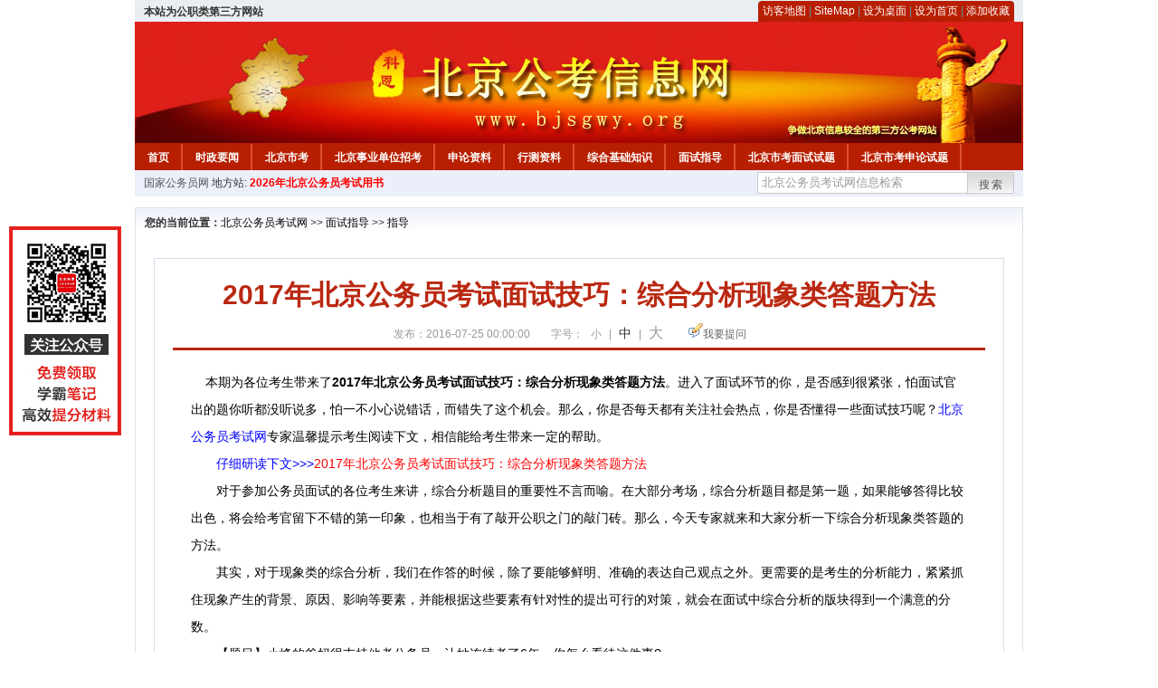

--- FILE ---
content_type: text/html
request_url: http://www.bjsgwy.org/2016/0725/6676.html
body_size: 6968
content:
<!DOCTYPE html PUBLIC "-//W3C//DTD XHTML 1.0 Transitional//EN" "http://www.w3.org/TR/xhtml1/DTD/xhtml1-transitional.dtd">
<html xmlns="http://www.w3.org/1999/xhtml">
<head>
    <meta http-equiv="Content-Type" content="text/html; charset=gbk" />
    <title>2017年北京公务员考试面试技巧：综合分析现象类答题方法_北京公务员考试网</title>
    <meta content="    本期为各位考生带来了2017年北京公务员考试面试技巧：综合分析现象类答题方法。进入了面试环节的你，是否感到很紧张，怕面试官出的题你听都没听说多，怕一不小心说错话，而错失了这个机会。那么，你是否每天都有" name="description" />
    <meta http-equiv="x-ua-compatible" content="ie=7" />
    <base href="http://www.bjsgwy.org/" />
    <meta name="author" content="北京公务员考试网,http://www.bjsgwy.org/" />
    <meta name="Copyright" content="Copyright @ 2013 - 2014 All Rights Reserved 版权所有 北京公务员考试网 " />
    <meta name="applicable-device" content="pc" >
    <link rel="alternate" media="only screen and(max-width:640px)" href="http://m.bjsgwy.org/2016/0725/6676.html">
    <link href="css/main.css" rel="stylesheet" type="text/css" />
    <link href="css/tooltip.css" rel="stylesheet" type="text/css" />
    <script type="text/javascript" src="js/jquery.min.js"></script>
    <script type="text/javascript">
    //添加到收藏夹
    function addToFavorite()
    {
        var sURL = location.href;
        var sTitle = '北京公务员考试网';
        try {
            window.external.addFavorite(sURL, sTitle);
        }
        catch (e)
        {
            try {
                window.sidebar.addPanel(sTitle, sURL, "");
            }
            catch (e)
            {
                alert("非IE浏览器用户，请使用Ctrl+D进行收藏添加");
            }
        }
    }

    //设为首页
    function setHomepage(){
        if (document.all){
        document.body.style.behavior='url(#default#homepage)';
        document.body.setHomePage(document.URL);
      }else if (window.sidebar){
            if(window.netscape){
           try{
              netscape.security.PrivilegeManager.enablePrivilege("UniversalXPConnect");
           }catch (e){
                        alert( "该操作被浏览器拒绝，如果想启用该功能，请在地址栏内输入 about:config,然后将项 signed.applets.codebase_principal_support 值该为true" );
           }
            }
        var prefs = Components.classes['@mozilla.org/preferences-service;1'].getService(Components. interfaces.nsIPrefBranch);
        prefs.setCharPref('browser.startup.homepage',document.URL);
        }
    }
    </script>
 
</head>

<body>
<div class="top">
    <ul class="left"><script type="text/javascript" src="http://www.bjsgwy.org/js/head_tag_zhengfu.js?t=1"></script></ul>

  <div class="right">
<div class="rig"></div>
<div class="con">
    	<a href="sitemap.html">访客地图</a> |
    	<a href="sitemaps.xml">SiteMap</a> | 
    	<a href="desktop.php" rel="nofollow">设为桌面</a> | 
<a href="http://www.bjsgwy.org/" onclick="setHomepage();" rel="nofollow">设为首页</a> | 
<a href="javascript:AddToFavorite();"  rel="nofollow">添加收藏</a>  
</div>
<div class="lef"></div>
  </div>

</div>
<div class="header" title="北京公务员考试网，为您提供北京公务员考试第一手资料！">
  <div class="lef"></div>
  <div class="con"></div>
  <div class="rig"></div>
</div>
<div class="nav">
  <ul class="l">
    <li><a href="http://www.bjsgwy.org/">首页</a></li>
<li class="ivl"></li>
<li><a href="/category/31.html" id="menu_31">时政要闻</a></li>
<li class="ivl"></li>
<li><a href="/category/32.html" id="menu_32">北京市考</a></li>
<li class="ivl"></li>
<li><a href="/category/33.html" id="menu_33">北京事业单位招考</a></li>
<li class="ivl"></li>
<li><a href="/category/34.html" id="menu_34">申论资料</a></li>
<li class="ivl"></li>
<li><a href="/category/35.html" id="menu_35">行测资料</a></li>
<li class="ivl"></li>
<li><a href="/category/36.html" id="menu_36">综合基础知识</a></li>
<li class="ivl"></li>
<li><a href="/category/37.html" id="menu_37">面试指导</a></li>
<li class="ivl"></li>
<li><a href="/category/59.html" id="menu_59">北京市考面试试题</a></li>
<li class="ivl"></li>
<li><a href="/category/67.html" id="menu_67">北京市考申论试题</a></li>
<li class="ivl"></li>
<li><a href="/category/68.html" id="menu_68">北京公务员行测试题</a></li>
<li class="ivl"></li>
<li><a href="/ask" id="menu_136">在线咨询</a></li>
<li class="ivl"></li>
<li><a href="http://gwyks.chnbook.org/" target="_blank" rel="nofollow">教材中心</a></li>
<li class="ivl"></li>  </ul>
</div>
<div class="l_site">
  <div class="l">
    <a target="_blank" href="http://www.chinagwyw.org" rel="nofollow">国家公务员网</a>
    地方站: 
             </div>
<script type="text/javascript" src="http://www.bjsgwy.org/js/head_tag_yongshu.js"></script>
  <div class="r t_sea">
    <form name="f1" action="http://www.baidu.com/baidu" target="_blank">
      <input type="hidden" name="type" value="all" />
     <input type="text" name="word" value="北京公务员考试网信息检索" onclick="if(this.value=='北京公务员考试网信息检索')this.value=''" class="input_a l" onfocus="this.className='input_on l';" onblur="this.className='input_a l';" style="width:223px; float:left; " />
      <input name="tn" type="hidden" value="bds">
      <input name="cl" type="hidden" value="3">
      <input name="ct" type="hidden" value="2097152">
            <input name="si" type="hidden" value="www.bjsgwy.org">
      <script language="javascript"> 
        <!-- 
        function checkform() {   
            if (document.search.q.value.length == 0) {   
                alert("请输入关键词!"); 
                document.search.q.focus(); 
                return false; 
            } 
        } 
        --> 
        </script>
      <div class="sea_btn" onmouseover="this.className='sea_btn sea_on'" onmouseout="this.className='sea_btn'">
      <a href="javascript:f1.submit();" rel="nofollow">搜索</a>
      	</div>
    </form>
  </div>
</div>
<script type="text/javascript" src="http://www.bjsgwy.org/js/head_top_pic.js"></script>

<div class="cate_b con_t bbox" style="width:980px;">
  <div id="position"><b>您的当前位置：</b><a href="http://www.bjsgwy.org/" target="_blank">北京公务员考试网</a>  >> <a href="/category/37.html">面试指导</a> >> <a href="/category/57.html">指导</a></div>
  <div id="content">
    <h1>2017年北京公务员考试面试技巧：综合分析现象类答题方法</h1>
    <div class="source">
<style>.time2 a{margin-right:5px;}</style>
        
        <span>发布：2016-07-25 00:00:00</span>
        
<span class="zh">字号：
<a class="t_12" href="javascript:resetSize(1)" title="小号" rel="nofollow">小</a> | 
<a class="t_14 t_now" href="javascript:resetSize(2)" title="中号" rel="nofollow">中</a> | 
<a class="t_16" href="javascript:resetSize(3)" title="大号" rel="nofollow">大</a></span>

        <span><img src="images/quiz_ico.gif" alt="我要提问" /><a href="http://www.bjsgwy.org/ask/question.php" target="_blank" rel="nofollow">我要提问</a></span>
    </div>
    <div class="main_content" id="article_content" style="font-size:14px;">
  
  <span style="margin: 0px auto; padding: 0px; font-family: Verdana, 宋体, Arial, Helvetica, sans-serif; font-size: 14px; line-height: 30px;">&nbsp; &nbsp; 本期为各位考生带来了</span><strong style="margin: 0px auto; padding: 0px; font-family: Verdana, 宋体, Arial, Helvetica, sans-serif; font-size: 14px; line-height: 30px;">2017年北京公务员考试面试技巧：综合分析现象类答题方法</strong><span style="margin: 0px auto; padding: 0px; font-family: Verdana, 宋体, Arial, Helvetica, sans-serif; font-size: 14px; line-height: 30px;">。进入了面试环节的你，是否感到很紧张，怕面试官出的题你听都没听说多，怕一不小心说错话，而错失了这个机会。那么，你是否每天都有关注社会热点，你是否懂得一些面试技巧呢？</span><span style="margin: 0px auto; padding: 0px; font-family: Verdana, 宋体, Arial, Helvetica, sans-serif; font-size: 14px; line-height: 30px;"><a href="http://www.bjsgwy.org/" target="_blank" style="margin: 0px auto; padding: 0px; color: blue; text-decoration: none; text-align: center;">北京公务员考试网</a>专家温馨提示考生阅读下文，相信能给考生带来一定的帮助。</span>
<div style="margin: 0px auto; padding: 0px; font-family: Verdana, 宋体, Arial, Helvetica, sans-serif; font-size: 14px; line-height: 30px;"><span style="margin: 0px auto; padding: 0px;">　　<span style="margin: 0px auto; padding: 0px; color: rgb(0, 0, 255);">仔细研读下文&gt;&gt;&gt;</span></span><span style="margin: 0px auto; padding: 0px; color: rgb(255, 0, 0);">2017年北京公务员考试面试技巧：综合分析现象类答题方法</span></div>
<div style="margin: 0px auto; padding: 0px; font-family: Verdana, 宋体, Arial, Helvetica, sans-serif; font-size: 14px; line-height: 30px;"><span style="margin: 0px auto; padding: 0px;">　　对于参加公务员面试的各位考生来讲，综合分析题目的重要性不言而喻。在大部分考场，综合分析题目都是第一题，如果能够答得比较出色，将会给考官留下不错的第一印象，也相当于有了敲开公职之门的敲门砖。那么，今天专家就来和大家分析一下综合分析现象类答题的方法。</span></div>
<div style="margin: 0px auto; padding: 0px; font-family: Verdana, 宋体, Arial, Helvetica, sans-serif; font-size: 14px; line-height: 30px;"><span style="margin: 0px auto; padding: 0px;">　　其实，对于现象类的综合分析，我们在作答的时候，除了要能够鲜明、准确的表达自己观点之外。更需要的是考生的分析能力，紧紧抓住现象产生的背景、原因、影响等要素，并能根据这些要素有针对性的提出可行的对策，就会在面试中综合分析的版块得到一个满意的分数。</span></div>
<div style="margin: 0px auto; padding: 0px; font-family: Verdana, 宋体, Arial, Helvetica, sans-serif; font-size: 14px; line-height: 30px;"><span style="margin: 0px auto; padding: 0px;">　　【题目】小峰的爸妈很支持他考公务员，让她连续考了6年，你怎么看待这件事?</span></div>
<div style="margin: 0px auto; padding: 0px; font-family: Verdana, 宋体, Arial, Helvetica, sans-serif; font-size: 14px; line-height: 30px;"><span style="margin: 0px auto; padding: 0px;">　　【参考答案】小峰在爸妈的支持下连考6年公务员的行为，只是我国当前公考热的一个缩影。近几年来，随着社会就业压力的逐年递增，公考热也成愈演愈烈之势。对此，我们应该理性、客观、全面的看待。【破题表态】</span></div>
<div style="margin: 0px auto; padding: 0px; font-family: Verdana, 宋体, Arial, Helvetica, sans-serif; font-size: 14px; line-height: 30px;"><span style="margin: 0px auto; padding: 0px;">　　首先，中国古代就有&ldquo;学而优则仕&rdquo;的官本位传统，而如今进入公务员队伍也是意味着取得较高的社会地位和稳定的收入。一方面，公务员拥有国家赋予的权利，在政府决策中发挥着重要作用，他们直接参与国家大政方针的制定，参与国家的管理，处理和社会公共权力相联系的事务，在全社会具有代表性和权威性，公务员也因在经济建设中通过参与政府决策获得较高的人生价值的体现,因其职业的崇高性而获得大众的爱戴和尊敬;另一方面，公务员的稳定性优于其他行业，有&ldquo;铁饭碗&rdquo;之称。一旦进入公务员队伍&ldquo;流动风险&rdquo;基本消失，工作稳定性好是公务员被追捧的原因之一，加之目前我国公务员的养老和医疗医疗虽已采取政府和个人分别负担的积累与统筹相结合的社会保障制度，但是公务员的退休金和医疗保障仍要要比其他参加社会保险相同人员的养老金高很多，这使得综合而言公务员具有比其他行业更优越的待遇和保障。有相当多的年轻人把报考公务员作为择业的第一选择和人生追求的唯一目标。【原因分析】</span></div>
<div style="margin: 0px auto; padding: 0px; font-family: Verdana, 宋体, Arial, Helvetica, sans-serif; font-size: 14px; line-height: 30px;"><span style="margin: 0px auto; padding: 0px;">　　其次，近几年来日益严峻的就业压力的影响。从2001年到2014年全国高校毕业生由115万增加到727万，平均每年以20%左右的速度增长，毕业生就业难的问题日益突出，虽然政府做出了巨大努力，但由于就业市场存在着供需矛盾等因素，全社会的就业形势依旧十分严峻，在日益较大的就业压力下，相当多的高校毕业生把报考公务员作为就业的重要选择，甚至作为通向就业成功之路的唯一途径。【原因分析】</span></div>
<div style="margin: 0px auto; padding: 0px; font-family: Verdana, 宋体, Arial, Helvetica, sans-serif; font-size: 14px; line-height: 30px;"><span style="margin: 0px auto; padding: 0px;">　　综合以上因素，公务员作为一种职业被很多人向往和追求本身无可厚非，但是由于公务员考试费用不高，也存在在很多盲目跟风者，他们在就业不考虑个人兴趣，只是不放过任何可能就业的机会，抱着试试看的心态参加公务员考试，还有一些人因把考上公务员作为唯一的就业途径，出现了屡考屡败，屡败屡战的不正常现象，历时数年损失巨大。丢掉了专业，错过了其他就业机会，损失了大量精力。【影响分析】</span></div>
<div style="margin: 0px auto; padding: 0px; font-family: Verdana, 宋体, Arial, Helvetica, sans-serif; font-size: 14px; line-height: 30px;"><span style="margin: 0px auto; padding: 0px;">　　为了更好的给公考热降温，各级人事部门和高校应该加大就业指导的投入和力度，充分认识到做好就业指导，职业生涯设计对广大毕业生和求职者实现人生目标的重要意义;考生在公务员考试的报考过程中应消除对公务员这一职位的认识误区，客观公正地看待自己的能力，要考虑自身素质与公务员要求是否匹配，进而理性报考。【宏观对策阐述】</span></div>
<div style="margin: 0px auto; padding: 0px; font-family: Verdana, 宋体, Arial, Helvetica, sans-serif; font-size: 14px; line-height: 30px;"><span style="margin: 0px auto; padding: 0px;">　　</span><span style="margin: 0px auto; padding: 0px;">更多解题思路和解题技巧，请参阅最新批次的</span><span style="margin: 0px auto; padding: 0px; color: rgb(255, 0, 0);"><a href="http://gwyks.chnbook.org/goods.php?id=27" target="_blank" rel="nofollow" style="margin: 0px auto; padding: 0px; color: blue; text-decoration: none;">2017年北京公务员考试用书</a></span></div>  <br>
<script type="text/javascript" src="http://www.bjsgwy.org/js/show_con_jc.js"></script>
  <div style="clear:both;"></div>
<!-- Baidu Button BEGIN -->

<div class="l" style="margin-left: 30px;"> <span style="font-size:14px;color:blue; float:left;">点击分享此信息：</span>
    <div id="bdshare" class="bdshare_t bds_tools get-codes-bdshare" style="float:left;">
        <a class="bds_qzone"></a>
        <a class="bds_tsina"></a>
        <a class="bds_tqq"></a>
        <a class="bds_renren"></a>
        <span class="bds_more" ></span>
<a class="shareCount" rel="nofollow"></a>
    </div>

</div>
<script type="text/javascript" id="bdshare_js" data="type=tools&amp;uid=594992" ></script>
<script type="text/javascript" id="bdshell_js"></script>
<script type="text/javascript">
document.getElementById("bdshell_js").src = "http://bdimg.share.baidu.com/static/js/shell_v2.js?t=" + new Date().getHours();
</script>
<!-- Baidu Button END -->

      <div class="arti_btm">
        <div class="pre_next"> 
                <a href="2024/0613/19882.html" titile="2024年共青团北京市委员会所属事业单位招聘公告"  target="_blank" rel="nofollow">&#171; 上一篇</a>
                &nbsp;&nbsp;|&nbsp;&nbsp;
                <a href="2015/1126/5231.html" titile="2017北京公务员考试报名入口"  target="_blank" rel="nofollow">下一篇 &#187;</a>
                        </div>
        <div class="r">
          <div class="bl_l"><a href="javascript:void(0);" onClick="addToFavorite()" class="block_link" rel="nofollow">收藏此页</a></div>
          <div class="bl_l"><a href="http://list.qq.com/cgi-bin/qf_invite?id=3ff9c1c0f4606524281fbd95b2b3fd79f47e6182fa44bc6c" class="block_link" target="_blank" rel="nofollow" >考试提醒</a></div>
        </div>
      </div>
      

            <div class="re_ar">
        <div class="ttl">
        	<span class="ico"><img src="images/xgwz_ico.gif" alt="相关文章" /></span><span class="con">相关文章</span>
        </div>
        <ul class="re_ar_list">
                        <li><a href="2016/0728/6817.html" title="2017年北京公务员考试行测备考：数量关系之鸡兔同笼" target="_blank">2017年北京公务员考试行测备考：数量关系之鸡兔同笼</a></li>
                <li><a href="2016/0728/6816.html" title="2017年北京公务员考试行测备考：数量关系基础篇" target="_blank">2017年北京公务员考试行测备考：数量关系基础篇</a></li>
                <li><a href="2016/0728/6815.html" title="2017年北京公务员考试行测备考：十字交叉法" target="_blank">2017年北京公务员考试行测备考：十字交叉法</a></li>
                <li><a href="2016/0728/6814.html" title="2017年北京公务员考试行测指导：巧用整除" target="_blank">2017年北京公务员考试行测指导：巧用整除</a></li>
                <li><a href="2016/0728/6813.html" title="2017年北京公务员考试行测指导：4种解题方法带你玩转年龄问题" target="_blank">2017年北京公务员考试行测指导：4种解题方法带你玩转年龄问题</a></li>
                        </ul>
      </div>
      <div class="re_ar" style="margin-left:12px;">
        <div class="ttl"><span class="ico"><img src="images/xgwt_ico.gif" alt="相关问题" /></span><span class="con">相关问题 </span></div>
        <ul class="re_ar_list">
                                <li><a href="/ask/show_1292.html" title="您好，目前在读北京理工大学（全日制），于2017年6月硕士研究生毕业（工商管理），户口、档案都在学校，能报考2017年的公务员吗？谢谢！" target="_blank">您好，目前在读北京理工大学（全日制），于2017年6月硕士研究生毕业（工商管理），户口、档案都在学校，能报考2017年的公务员吗？谢谢！</a></li>
                        </ul>
      </div>
    </div>
  </div>
  <div class="c"></div>
</div>

<img src="http://www.bjsgwy.org/count.php?contentid=6676" style="display:none;" />

<script type="text/javascript">
<!--
function ContentSize(size) 
{ 
var obj = document.getElementById('nr'); 
obj.style.fontSize = size + "px"; 
} 
//-->
</script>
<script type="text/javascript">
function resetSize(e){var t=(10+e*2).toString();$(".t_"+t).addClass("t_now").siblings().removeClass("t_now");$("#article_content").css("font-size",t+"px")}
</script>
<script type="text/javascript">
function addToFavorite()
{
    var sURL = location.href;
    var sTitle = '北京公务员考试网';
    try {
        window.external.addFavorite(sURL, sTitle);
    }
    catch (e)
    {
        try {
            window.sidebar.addPanel(sTitle, sURL, "");
        }
        catch (e)
        {
            alert("非IE浏览器用户，请使用Ctrl+D进行收藏添加");
        }
    }
}

</script>

<script>
function $(id){
id = id.replace('#','');
return document.getElementById(id);
}
function redirect(url)
{
if(url.lastIndexOf('/.') > 0)
{
url = url.replace(/\/(\.[a-zA-Z]+)([0-9]+)$/g, "/$2$1");
}
else if(url.match(/\/([a-z\-]+).html([0-9]+)$/)) {
url = url.replace(/\/([a-z\-]+).html([0-9]+)$/, "/$1/page-$2.html");
}
else if(url.match(/\/([a-z]+).html([0-9]+)$/)) {
url = url.replace(/\/([a-z]+).html([0-9]+)$/, "/$1-$2.html");
}else if(url.match(/category([0-9]+)_.html([0-9]+)$/)) {
url = url.replace(/category([0-9]+)_.html([0-9]+)$/, "category$1_$2.html");
}
if(url.indexOf('://') == -1 && url.substr(0, 1) != '/' && url.substr(0, 1) != '?') url = 'http://www.jsgwyw.org/'+url;
location.href = url;
}
</script>

<div class="c"></div>
<div class="cate_b">
  <div class="links bbox">
    <div class="ttl">友情链接：</div>
    <div class="con">              </div>
  </div>
</div>
 

<script type="text/javascript" src="js/tooltips.js"></script>
<div class="c"></div>
<div class="cate_b btm_nav">
  <div class="l"> 
    <a href="http://www.bjsgwy.org/rss.php" rel="nofollow">RSS</a>
    <a href="http://www.bjsgwy.org/tags" rel="nofollow">Tags</a>
  </div>
  <div class="r" style="margin-top:9px;"><a href="http://www.bjsgwy.org/2016/0725/6676.html#top" rel="nofollow"><img src="images/top_ico.gif" alt="返回网页顶部" /></a></div>
</div>
<script type="text/javascript" src="http://www.bjsgwy.org/js/footer_copyright.js"></script>

  CopyRight 2024 <a href="http://www.bjsgwy.org/">http://www.bjsgwy.org/</a> All Rights Reserved <a href="http://www.miitbeian.gov.cn/" rel="nofollow" target="_blank">苏ICP备15022290号-26</a> <br />
  （任何引用或转载本站内容及样式须注明版权）<a href="sitemaps.xml">XML</a>
 <script type="text/javascript" src="js/footer_lr_dlgg.js"></script>
  <br />
  
<!-- Tongji BEGIN -->
<script type="text/javascript" src="http://www.bjsgwy.org/js/foot_tongji.js"></script>
 <!-- Tongji END -->
 	 <!-- Baidu Button BEGIN -->
<script type="text/javascript" id="bdshare_js" data="type=slide&amp;img=6&amp;pos=right&amp;uid=759771" ></script>
<script type="text/javascript" id="bdshell_js"></script>
<script type="text/javascript">
document.getElementById("bdshell_js").src = "http://bdimg.share.baidu.com/static/js/shell_v2.js?cdnversion=" + Math.ceil(new Date()/3600000);
</script>
<!-- Baidu Button END -->
</div>
</body>
</html> 

--- FILE ---
content_type: text/css
request_url: http://www.bjsgwy.org/css/main.css
body_size: 5684
content:
/*--For All--*/
*{ margin:0px auto; padding:0px; }
html, body{ height:100%; background-color:#fff; }
body{ font:12px/180%; font-family:Verdana, "宋体", Arial, Helvetica, sans-serif; font-size:12px; color:#333; width:982px; }
ul,li{ list-style-type:none; margin:0; }
img{ border:0; }

a.red{ color:#BA2811; cursor:pointer;}
a.red:hover{ color:#BA2811; text-decoration:underline; cursor:pointer;}
a.gray{ color:#999; cursor:pointer;}
a.gray:hover{ color:#777; text-decoration:underline; cursor:pointer;}

.input_a{ float:left; width:184px; border:1px solid #c8c8c8; padding:4px; height:14px; color:#999; }
.input_on{ float:left; width:184px; border:1px solid #c8c8c8; border-left:2px solid #666; border-top:2px solid #555; padding:3px 3px 4px 2px; height:14px; color:#333; }
.input_b{ float:left; width:145px; border:1px solid #7F9DB9; padding:3px; height:14px; }
.inputb_on{ float:left; width:145px; border:1px solid #a0aec6; border-left:2px solid #666; border-top:2px solid #555; padding:2px 3px 3px 2px; height:14px; }

.textarea{ width:300px; height:50px; overflow-x:hidden; overflow-y:scroll; word-break:break-all; }
.textarea2{ width:420px; height:70px; overflow-x:hidden; overflow-y:scroll; word-break:break-all; font-size:14px; }
.c{ clear:both; }
.l{ float:left; }
.r{ float:right; }
.bbox{ border:1px solid #E1E1E1; }
.cate_b{ width:982px; margin-top:12px; }
.f_red{ color:#BA2811; }
.f_ora{ color:#D78F00; }
.f_0{ color:#000; }
.more{ float:right; padding:12px 8px 0 0; }
h1{ font-size:12px;}
h3{ font-size:14px; font-weight:bold; color:#0D6782; }
.f_s{ font-family:"宋体"; padding:0 5px; }
.time2{ color:#9c9c9c; font-size:11px; padding-left:5px; }
h2{ float:left; width:284px; padding-left:8px; height:28px; line-height:28px; background:url(../images/r_ttl_bg.gif) repeat-y; font-size:14px; font-weight:bold; color:#000; }
h2 span{ float:left; }
.right_ttl{ float:left; width:284px; padding-left:8px; height:28px; line-height:28px; background:#EFF2FA; font-size:14px; font-weight:bold; }
.right_ttl .con{ float:left; width:70%; }

a.block_link{float:left; padding:3px 12px; *padding:4px 12px 2px 12px; background:#1894B6; color:#fff; font-size:12px; }
a.block_link:hover{ background:#0B5F79; color:#fff; text-decoration:none; }

.ico{ float:left; padding:5px 5px 0 0; }

.top a, .nav a, .news a{ blr:expression(this.onFocus=this.blur()); outline:none; }

/* Top */
/* Top */
.top{ width:982px; height:24px; background:#E9EEF2; }
.top .left{ float:left; padding-top:5px; font-weight:bold; }
.top .left a{ color:#333; }
.top .left a:hover{ color:#B92809; text-decoration:none; }
.top .left li{ float:left; padding-left:10px; }
.top .right{ float:right; padding:1px 10px 0 0; }
.top .right .lef{ float:right; width:5px; height:23px; background:url(../images/top_l.gif) no-repeat; font-size:0; }
.top .right .rig{ float:right; width:5px; height:23px; background:url(../images/top_r.gif) no-repeat; font-size:0; }
.top .right .con{ float:right; background:url(../images/top_c.gif) repeat-x; text-align:center; color:#6197AF; line-height:23px; }
.top .right a{ color:#fff; }
.top .right a:hover{ color:#ccc; text-decoration:none; }


/* Header */
.header{ width:982px; height:135px; background-color:#B81F01; }
.header .con{ float:left; width:980px; height:135px; background:url(../images/header.jpg) no-repeat; font-size:0; }

/* Nav */
.nav{ width:982px; height:29px; background:url(../images/nav_bg.gif) repeat-x; overflow:hidden; }
.nav ul li{ float:left; font-weight:bold; color:#fff; }
.nav .ivl{ float:left; width:2px; height:29px; background:url(../images/i_line.gif) no-repeat; font-size:0; padding:0; }
.nav a{ color:#fff; padding:7px 13px 0 14px; *padding:9px 13px 0 14px; float:left; }
.nav a:hover{ color:#FBFBD7; background:#1794b6; padding-bottom:6px; *padding-bottom:4px; padding-bottom:5px\9; text-decoration:none; }
.nav .now{ background:#1794b6; padding-bottom:6px; padding-bottom:5px\9; }

/* Local Site */
.l_site{ width:962px; padding:0 10px; height:29px; background:#EBEFF9; line-height:29px; }
.l_site a{ color:#555; }
.l_site a:hover{ color:#000; text-decoration:none; }
.t_sea{ padding-top:2px; }
.sea_btn{ float:left; width:51px; text-align:center; height:18px; line-height:normal; padding-top:6px; background:url(../images/i_m.gif) no-repeat 0 -64px; cursor:pointer; letter-spacing:2px; color:#666; }
.sea_on{ background-position:0 -88px; color:#555; }

.pho_news{ float:left; width:300px; height:225px; }
#notice{ float:left; width:300px; height:162px; margin-top:8px; }
#notice .ttl{ float:left; width:292px; height:29px; padding-left:8px; background:#ECECEC; }
#notice .tab{ float:left; width:86px; height:20px; padding-top:6px; text-align:center; background:url(../images/notice_tab.gif) no-repeat; margin-top:3px; }
#notice ul{ float:left; width:261px; padding-left:10px; color:#333; height:119px; overflow:hidden; margin-top:7px; }
#notice ul li{ width:253px; height:24px; line-height:24px; overflow:hidden; padding-left:8px; background:url(../images/b_dot.gif) no-repeat left top; }
#notice ul b{ color:#000; }
#notice .control{ float:right; width:13px; _width:14px; height:44px; margin-top:9px; padding-top:18px; padding-right:1px; _padding-right:0; background:url(../images/u_d_bg.gif) no-repeat top; }
#notice .control span{ float:right; width:10px; height:10px;margin-bottom:6px; cursor:pointer; }

.p_c{ float:left; margin:0 8px; width:370px; }
.news{ float:left; width:360px; height:181px; overflow:hidden; padding:0 0 0 8px; }
.news .ttl{ float:left; width:305px; height:17px; padding-top:6px; overflow:hidden; }
.news .description{ float:left; padding:8px 0 0 4px; width:342px; height:40px; overflow:hidden; text-indent:24px; font-size:12px; padding-bottom:4px; border-bottom:1px solid #e8e8e8; }
.news .description a{ color:#555; }
ul.list14{ float:left; width:342px; margin-left:2px; _margin-left:1px; padding-left:2px; margin-top:6px; font-size:14px; }
ul.list14 .con{ float:left; width:294px; height:24px; line-height:24px; overflow:hidden; padding-left:8px; background:url(../images/y_dot.gif) no-repeat left top; }
.time{ float:right; color:#9c9c9c; font-size:11px; padding-top:5px; font-family:Arial, Helvetica, sans-serif; }

/* Special Recommendation */
.reco{ float:left; width:368px; height:206px; overflow:hidden; margin-top:8px; }
.reco .ttl{ float:left; width:360px; padding-left:8px; height:28px; line-height:28px; background:url(../images/t_ttl_bg.gif) repeat-x; }
.reco .tab_on{ float:left; height:28px; }
.reco .tab_on .lef{ float:left; width:3px; height:28px; background:url(../images/t_tab_l.gif) no-repeat; font-size:0; }
.reco .tab_on .con{ float:left; height:28px; background:url(../images/t_tab_c.gif) repeat-x; padding:0 14px; font-size:14px; font-weight:bold; color:#0D6782; }
.reco .tab_on .rig{ float:left; width:3px; height:28px; background:url(../images/t_tab_r.gif) no-repeat; font-size:0; }
.reco .tab_on a{ color:#0D6782; }
.w_ivl{ float:left; color:#fff; padding:0 5px; line-height:24px\9; }
.reco .tab{ float:left; color:#000; font-size:14px; }
.reco .tab .lef{ float:left; width:0; height:28px; background:none; font-size:0; }
.reco .tab .con{ float:left; height:28px; background:none; padding:0; }
.reco .tab .rig{ float:left; width:0; height:28px; background:none; font-size:0; }
.reco .con{ padding-left:10px; }

/* Quick Enter-btn */
.q_btn{ float:left; width:144px; text-align:center; height:22px; line-height:normal; padding-top:10px; background:url(../images/i_m.gif) no-repeat 0 0; cursor:pointer; letter-spacing:2px; font-size:14px; font-weight:bold; color:#A2602E; }
.q_on{ background-position:0 -32px; color:#DE9603; }

.tips{ float:left; width:292px; height:91px; overflow:hidden; border:1px solid #FCD997; border-top:none; margin-top:8px; }
.tips .ttl{ float:left; width:284px; padding-left:8px; height:23px; line-height:23px; background:url(../images/y_ttl_bg.gif) repeat-x; }
.tips .tab_on{ float:left; width:46px; text-align:center; height:23px; background:url(../images/y_tab_on.gif) no-repeat; color:#fff; }
.tips .tab{ float:left; color:#666; }
.g_ivl{ float:left; color:#656565; padding:0 8px; line-height:20px\9; }
.tips ul{ float:left; width:274px; padding:3px 0 4px 32px; }
.tips ul li{ float:left; width:82px; padding-top:5px; color:#000; }
.tips .b_link{ float:left; padding-left:30px; }

.test{ float:left; width:292px; height:257px; overflow:hidden; margin-top:8px; }
.test_info{ float:left; width:265px; padding-top:5px; padding-left:17px; }
.test_info li{ float:left; width:100%; color:#000; height:22px;line-height:22px; padding-top:12px; }

/* Steps */
.steps{ background:#FCE4A2; height:140px;}
.step1{ float:left; background:url(../images/ad_2.jpg)  no-repeat left top; width:980px; height:49px;padding-left:13px; }
.step2{  float:left; background:url(../images/ad_3.jpg)  no-repeat left top; width:980px; height:90px;padding-left:13px; }


/*
.steps .ttl{ float:left; text-align:right; width:95px; margin-top:10px; font-size:14px; font-weight:bold; color:#4E8BA0; }
.steps .con{ float:left; color:#9a9a9a; padding:15px 0 0 10px; font-size:13px; }
.step1{ float:left; background:url(../images/step1.gif) no-repeat left top; width:167px; padding-top:31px; padding-left:13px; }
.step2{ float:left; background:url(../images/step2.gif) no-repeat left top; width:164px; padding-top:31px; padding-left:10px; }
.step3{ float:left; background:url(../images/step3.gif) no-repeat left top; width:166px; padding-top:31px; padding-left:11px; }
.step4{ float:left; background:url(../images/step4.gif) no-repeat left top; width:165px; padding-top:31px; padding-left:10px; }
.step5{ float:left; background:url(../images/step5.gif) no-repeat left top; width:148px; padding-top:31px; padding-left:11px; }
.steps a{ color:#9A9A9A; }*/

/* Column Template */
.test_mo .sub_t a.red{ color:#BA2811;}
.main_l{ float:left; width:680px; }
.test_mo{ float:left; width:334px; height:247px; overflow:hidden; margin-bottom:8px; }
.test_mo .ttl{ float:left; width:326px; padding-left:8px; height:28px; line-height:28px; background:url(../images/t_ttl_bg.gif) repeat-x; }
.test_mo .sub_t{ float:left; padding-left:10px; margin-top:8px; font-size:13px; }
.test_mo .sub_t a{ color:#757575; }
.test_mo .tab{ float:left; height:28px; }
.test_mo .tab .lef{ float:left; width:3px; height:28px; background:url(../images/b_tab_l.gif) no-repeat; font-size:0; }
.test_mo .tab .con{ float:left; height:28px; background:url(../images/b_tab_c.gif) repeat-x; padding:0 11px; font-size:14px; font-weight:bold; color:#0D6782; }
.test_mo .tab .rig{ float:left; width:3px; height:28px; background:url(../images/b_tab_r.gif) no-repeat; font-size:0; }
.test_mo .con{ padding-left:10px; }
.test_mo .sub_t_new {float: left; width:326px; padding-left:10px; height: 24px; margin-top: 2px; font-size: 14px; line-height: 24px; background-color: #F2F2F2;}
.test_mo .sub_t_new a { display:inline-block; float:left; margin-left:6px; height:22px; font-size:13px; text-align:center; margin-top:2px;}
.test_mo .sub_t_new a.a4 {width: 65px;}
.test_mo .sub_t_new a.a5 {width: 57px;}
.test_mo .sub_t_new a.a6 {width: 47px;}
.test_mo .sub_t_new a.on,.test_mo .sub_t_new a:hover {background:url(../images/tab.jpg); padding:0 3px;border-right: 1px solid #c2cbca; color:#0f6682; text-decoration: none;border-left:1px solid #c2cbca;}
ul.list13{ float:left; width:312px; margin-left:2px; _margin-left:1px; padding-left:10px; margin-top:6px; font-size:13px; }
ul.list13 .con{ float:left; width:265px; height:22px; line-height:22px; overflow:hidden; padding-left:8px; background:url(../images/y_dot.gif) no-repeat left top; }
ul.list13 .ivl{ float:left; width:100%; height:7px; overflow:hidden; }
.des{ float:left; width:40%; font-size:14px; color:#0D6782; padding-left:5px; }

/* Right-Part */
.r_p{ float:right; width:292px; height:880px; overflow:hidden; }
.seek{ float:left; width:215px; padding:14px 0; padding-left:44px; }
.seek li{ float:left; height:28px; line-height:22px; line-height:28px\9; width:100%; }
.seek li span{ float:left; }
.seek .btn_a{ float:left; height:28px; line-height:22px; line-height:28px\9; width:80%; padding-left:34px; padding-left:36px\9; _padding-left:30px; }

.que{ float:left; width:268px; padding:14px 12px; }
.que li{ float:left; padding-bottom:6px; margin-bottom:8px; border-bottom:1px solid #d5d5d5; }
.que .i_num{ float:left; color:#676767; font-weight:bold; padding-right:7px; height:22px; line-height:22px; line-height:20px\9; }
.que .q_tt{ float:left; width:247px; height:22px; line-height:22px; overflow:hidden; font-size:13px; }
.que .q_tt a{ color:#000; }
.que .de{ float:left; padding-left:20px; color:#999; }
.que .de a{ color:#999; }

.focus{ float:left; width:268px; padding:14px 12px; }
.focus li{ float:left; width:252px; height:24px; line-height:24px; overflow:hidden; padding-left:16px; background:url(../images/li_ico.gif) no-repeat left top; font-size:13px; }

.comm{ float:left; width:268px; padding:10px 12px 14px 12px; }
.comm li{ float:left; width:252px; height:24px; line-height:24px; overflow:hidden; padding-left:16px; background:url(../images/li_ico2.gif) no-repeat left top; font-size:13px; }

.forthcoming{ float:left; width:268px; padding:10px 12px 14px 12px; }
.forthcoming li{ float:left; width:250px; height:24px; line-height:24px; overflow:hidden; padding-left:18px; background:url(../images/li_ico3.gif) no-repeat left top; font-size:13px; }

.hot_keywords{ float:left; width:268px; padding:10px 12px; color:#000; line-height:26px; }
.hot_keywords a{ color:#676767; }
.hot_keywords span{ padding-left:10px; }

.b_sea{ float:left; padding-left:10px; padding-bottom:14px; width:280px; }
.b_sea .ttl{ float:left; padding-top:4px; padding-top:7px\9; width:62px; }

/* Submit_Botton */
.submit_btn, .submit_btn_on{ float:left; margin-left:6px; cursor:pointer; }
.submit_btn .con{ float:left; background:url(../images/sbtn_c.gif) repeat-x; height:24px; line-height:20px; *line-height:24px; line-height:24px\0; padding:0 15px; color:#333; }
.submit_btn .lef{ float:left; width:3px; height:22px; font-size:0; background:url(../images/sbtn_l.gif) no-repeat; }
.submit_btn .rig{ float:left; width:3px; height:22px; font-size:0; background:url(../images/sbtn_r.gif) no-repeat; }
.submit_btn_on .con{ float:left; background:url(../images/sbtn_c2.gif) repeat-x; height:24px; line-height:20px; *line-height:24px; line-height:24px\0; padding:0 15px; color:#000; }
.submit_btn_on .lef{ float:left; width:3px; height:22px; font-size:0; background:url(../images/sbtn_l2.gif) no-repeat; }
.submit_btn_on .rig{ float:left; width:3px; height:22px; font-size:0; background:url(../images/sbtn_r2.gif) no-repeat; }
.submit_btn, .submit_btn_on span{ float:left; }
.submit_btn a, .submit_btn_on a{ color:#333; }
.submit_btn a:hover, .submit_btn_on a:hover{ color:#000; text-decoration:none; }

/* Original Exam */
.year{ float:left; width:605px; padding-left:32px; margin-top:8px; }
.year a{cursor:pointer;  }
.year li{ float:left; width:100%; border-bottom:1px solid #ECECEC; color:#000; font-size:13px; }
.year li span{ float:left; text-align:right; width:67px; height:22px; line-height:22px; }
.year li .name{ float:left; text-align:left; width:59px; height:22px; line-height:22px; }

/* Q & A */
/* Q & A List Page */
.q_a_list .q_a{ width:668px; padding-left:9px; }
.q_a_list .q_a .ttl{ width:660px; }
.q_a_list li{ font-size:14px; }
.q_a_list .q_a .list13 li.ivl{ float:left; width:100%; height:10px; overflow:hidden; }
/* Index Q & A */
.q_a{ float:left; width:980px; padding-bottom:10px; }
.q_a .ttl{ float:left; width:972px; padding-left:8px; height:28px; line-height:28px; background:url(../images/q_ttl_bg.gif) repeat-x; color:#000; font-size:13px; margin-bottom:8px; margin-bottom:10px\9; }
.q_a .tab{ float:left; width:87px; text-align:center; height:28px; background:url(../images/i_m.gif) no-repeat -51px -64px; font-size:14px; font-weight:bold; color:#0D6782; }
.q_a .ttl span{ padding:0 5px; }
.q_a .ttl span a{ color:#fff; }
.quiz_btn{ float:left; margin-top:4px; font-size:12px; font-weight:normal; width:73px; line-height:normal; height:17px; height:15px\9; padding-top:3px; padding-top:5px\9; background:url(../images/i_m.gif) no-repeat -51px -92px; text-align:center; color:#02425E; cursor:pointer; margin-left:5px; }
.q_a .lef{ float:left; width:670px; }
.q_a .sub_t{ float:left; width:95%; padding-left:10px; margin-left:10px; _margin-left:5px; font-size:13px; background:url(../images/y_ico.gif) no-repeat left center; color:#000; }
.q_a .lef .list13{ width:640px; }
.q_a .lef .list13 li{ float:left; width:100%; height:24px; line-height:24px; padding-right:5px; overflow:hidden; }
.q_a .lef .list13 .con{ float:left; width:440px; overflow:hidden; }
.q_a .lef .role{ float:left; width:100px; padding-left:10px; color:#666; }
.q_a .lef .time{ font-size:12px; color:#B92809; padding-top:3px; line-height:normal; }
.q_a .lef .f_0{ color:#000; }
.over{ background:#eee; }
.sea_submit{ float:left; width:20px; height:22px; border:none; background:url(../images/sea_btn.gif) no-repeat; cursor:pointer; }

.q_a .rig{ float:left; width:290px; padding-left:10px; }
.q_a .rig .key1{ float:left; padding:6px 0 0 12px; line-height:24px; }
.q_a .rig .key1 span{ float:left; width:68px; color:#666; }
.q_a .rig .key2{ float:left; padding:6px 0 0 12px; line-height:24px; }
.q_a .rig .key2 span{ float:left; width:46px; color:#666; }
.q_a .rig a{ color:#666; }

.main_left .list a:visited, .re_ar_list a:visited, .h_k a:visited, .forthcoming a:visited, .comm a:visited, .list14 a:visited, .year a:visited, .list13 a:visited{ color:#0D5F7C; }


/* Friend Links */
.links{ float:left; width:980px; background:url(../images/link_bg.gif) repeat-x bottom; padding:15px 0; line-height:24px; }
.links .ttl{ float:left; width:70px; padding:0 10px 0 22px; font-size:13px; font-weight:bold; }
.links .con{ float:left; width:850px; }
.links .con span{ padding-right:10px; }
.links .con a{ color:#333; }

/* List Page */
.pipe{ float:left; color:#c0c0c0; *margin-top:-2px; padding:8px 10px 0 10px; *padding-top:10px; }
.con_t{ float:left; width:100%; background:url(../images/con_bg.gif) repeat-x top; }

.main_left{ float:left; width:687px; padding-bottom:20px; border-right:1px solid #D1DDE9; height:auto !important; height:500px; min-height:500px; }
#position{ float:left; padding:8px 0 10px 10px; clear:both; width:90%; }
.list_t{ float:left; width:643px; margin:0 0 0 10px; _margin-left:5px; padding-left:25px; height:27px; background:url(../images/list_bg.gif) repeat-x; }
.list_t li{ float:left; }
.list_tab{ float:left; padding:0 15px 0 0; height:27px; background:url(../images/list_tab_r.gif) no-repeat right; }
.list_tab span{ float:left; padding:0; font-size:14px; height:27px; line-height:27px; padding-left:15px; font-weight:bold; background:url(../images/list_tab_l.gif) no-repeat left; }
.list_tab a{ color:#000; }
.nml{ float:left; height:27px; background:none; }
.nml span{ float:left; padding:8px 10px 0 10px; *padding-top:10px; background:none; }
.list_t .nml a{ color:#757575; }

ul.list{ float:left; width:642px; margin-left:30px; _margin-left:15px; padding-left:2px; margin-top:12px; font-size:14px; }
ul.list li{ float:left; width:632px; height:24px; line-height:24px; overflow:hidden; padding-left:10px; background:url(../images/y_dot.gif) no-repeat left top; }
ul.list .ivl{ float:left; width:100%; height:13px; background:none; overflow:hidden; }

.main_right{ float:right; width:292px; border-top:1px solid #D1DDE9; }
.m{ float:right; padding-right:7px; font-weight:normal; font-size:12px; }
.m a{ color:#505050; }
.h_k{ float:left; width:268px; padding:10px 12px; color:#000; line-height:22px; }
.h_k a{ text-decoration:underline; }
.h_k span{ padding-left:10px; }

/* Content Page */
#content{ float:left; width:898px; margin:20px 0 20px 20px; _margin-left:10px; padding:20px; border:1px solid #D1DDE9; }
#content h1{ float:left; width:898px; text-align:center; font-size:30px; font-weight:bold; color:#BA2811; }
.source{ float:left; width:100%; text-align:center; height:22px; line-height:22px; margin-top:10px; color:#999; }
.source span{ padding-right:20px; }
.source a{ color:#666; }
/* Q & A Content Page */
.q_g_box{ float:left; width:655px; border:1px solid #BFDF81; background:#F3F6DD; margin-left:10px; _margin-left:5px; padding:0 5px 5px 5px; }
.r_box{ border:1px solid #F4C478; background:#FBE8CA; margin-top:10px; }
.b_box{ border:1px solid #D5DCE4; background:#EFF2FB; margin-top:10px; }
.q_g_box .ttl{ float:left; width:100%; height:27px; }
.q_g_box .ttl .tt{ float:left; width:60%; padding-left:5px; line-height:normal; padding-top:5px; font-size:14px; font-weight:bold; color:#333; }
.q_g_box .ttl .lk{ float:right; padding-right:1px; line-height:normal; padding-top:5px; }
.q_g_box .con{ float:left; width:635px; background:#fff; padding:10px; height:auto !important; height:60px; min-height:60px; }
.q_g_box .con .p_w{ float:left; font-size:14px; font-weight:bold; color:#000; width:100%; }
.q_g_box .con .p_w span{ float:left; padding-right:5px; line-height:normal; }
.q_g_box .con .p_w .time{ padding-top:3px; *padding-top:2px; }
.q_g_box .con .details{ float:left; padding:10px 0; font-size:14px; color:#000; }
/* p_w_ed */
.q_g_box .con .hist{ float:left; width:100%; padding-top:15px; margin-top:5px; border-top:1px dashed #BFDF81; }
.q_g_box .con .hist_ans{ float:left; width:100%; padding-top:15px; margin-top:5px; border-top:1px solid #F3F6DD; }
.q_g_box .con .hist .p_w, .q_g_box .con .hist_ans .p_w{ float:left; font-size:14px; font-weight:bold; color:#444; width:100%; }
.q_g_box .con .hist .p_w span, .q_g_box .con .hist_ans .p_w span{ float:left; padding-right:5px; line-height:normal; }
.q_g_box .con .hist .p_w .time, .q_g_box .con .hist_ans .p_w .time{ padding-top:3px; *padding-top:2px; color:#b1b1b1 }
.q_g_box .con .hist .details, .q_g_box .con .hist_ans .details{ float:left; padding:10px 0; font-size:14px; color:#444; }
;
.q_g_box .con .ckzl{ float:left; widows:100%; padding:10px 0; color:#C43012; }
.q_g_box .con .ckzl a{ color:#C43012; }
.q_g_box .btm{ float:left; width:100%; padding:5px 0; }
.q_g_box .btm .ss{ float:right; text-align:right; widows:20%; color:#999; }
.l_btn{ float:left; background:url(../images/wt_btn_bg.gif) no-repeat; width:176px; height:21px; text-align:center; line-height:21px; }
.l_btn a{ color:#999; }
.l_btn a:hover{ color:#323232; text-decoration:none; }
.q_g_box .re_ar_list{ float:left; width:635px; padding:0; }
.q_g_box .re_ar_list li{ float:left; width:619px; height:24px; line-height:24px; overflow:hidden; padding-left:16px; background:url(../images/li_ico4.gif) no-repeat left top; font-size:14px; }

/* Font Size */
.zh a{ padding:0 5px; color:#999; cursor:pointer;}
.zh a:hover{ color:#fff; padding:0 5px; background:#999; text-decoration:none; }
.t_12{ font-size:12px; }
.t_14{ font-size:14px; }
.t_16{ font-size:16px; }
a.t_now{ color:#333; }

.main_content{color:#000; float:left; font-size:16px; width:858px; padding:20px; border-top:3px solid #BA2811; margin-top:5px; line-height:30px; }
.main_content_s{color:#000; float:left; font-size:14px; width:858px; padding:20px; border-top:3px solid #BA2811; margin-top:5px; line-height:24px; }
.main_content_l{color:#000; float:left; font-size:18px; width:858px; padding:20px; border-top:3px solid #BA2811; margin-top:5px; line-height:34px; }

.main_content a, .main_content_s a, .main_content_l a{
    color:blue;
}


.arti_btm{ float:left; width:831px; border-bottom:1px dashed #D1DDE9; padding:10px 10px 5px 10px; margin:15px 0 5px 0; }
.pre_next{ float:left; width:40%; }
.pre_next a{ font-size:14px; color:#0D6782; }

.re_ar{ float:left; width:420px; margin-top:15px; }
.re_ar .ttl{ float:left; width:412px; padding-left:8px; height:28px; line-height:28px; background:#EFF2FA; font-size:14px; font-weight:bold; }
.re_ar .con{ float:left; width:70%; }
.re_ar_list{ float:left; width:388px; padding:10px 12px 0 12px; }
.re_ar_list li{ float:left; width:372px; height:24px; line-height:24px; overflow:hidden; padding-left:16px; background:url(../images/li_ico4.gif) no-repeat left top; font-size:13px; }

.q_g_box .de{ font-size:12px; color:#999; }
.q_g_box .de a{ color:#999; }

.bl_l{ float:left; margin-left:5px;}
.bl_l a{color:#fff; }

/* Quiz */
.q_box{ float:left; clear:both; padding:20px 0 30px 0; border:1px solid #D5DCE4; margin-left:10px; _margin-left:5px; width:665px; }
.q_tips{ float:left; padding-left:20px; line-height:18px; width:98%; }
.q_n{ float:left; width:100px; text-align:right; padding:0 3px 0 0; *padding:2px 3px 0 0; margin-top:15px; color:#000; font-size:14px; }
.q_c{ float:left; width:550px; text-align:left; margin-top:15px; }
.q_c_a{ float:left; width:550px; padding-left:97px; _padding-left:92px; text-align:left; margin-top:20px; }

.free_n{ float:left; width:250px; text-align:right; padding:0 3px 0 0; *padding:2px 3px 0 0; margin-top:15px; color:#000; font-size:14px; }
.free_c{ float:left; width:350px; text-align:left; margin-top:15px; }
.free_c_a{ float:left; width:100px; padding-left:247px; _padding-left:242px; margin-top:20px; }

/* Error */
.error{ width:340px; height:147px; background:url(../images/error.jpg) no-repeat; padding:177px 0 0 163px; line-height:26px; color:#666; margin-top:80px; }

/* Pages */
.q_a_list .pages{ padding-left:12px; }
.pages{ float:left; padding-left:30px; margin:20px 0; font-family:Verdana, Arial, Helvetica, sans-serif; }
.pages a{ padding:0px 3px; text-decoration:none; color:#0D6782; }
.pages a:hover{ text-decoration:none; color:black;}
.pages a.page_now{ font-weight:bold; }
.pages .w{ padding:0 5px; color:#666; }



/* Sitemap */
.sitemap{ width:100%; }
.sitemap ul{ float:left; width:100%; border-bottom:1px dashed #B6D3DB; line-height:34px; padding-top:3px; }
.sitemap ul.on{ background:#eee; }
.sitemap .ttl{ float:left; font-size:14px; font-weight:bold; background:url(../images/site_ico.gif) no-repeat left center; padding-left:20px; }
.sitemap .ttl a{ color:#0D6782; }
.sitemap .con{ float:left; width:710px; width:auto !important; max-width:810px; font-size:12px; }
.sitemap .con span{ float:left; padding:0 10px 0 10px; }
.sitemap .con a{ color:#333; }


#footer{ width:982px; background:#F7F7F7; text-align:center; padding:15px 0; line-height:24px; }

.btm_nav{ width:952px; height:26px; line-height:26px; padding:0 15px; background:#D1DDE9; }
.btm_nav a{ color:#333; }

a{ color:#000; text-decoration:none; }
a:hover{ color:#B92809; text-decoration:underline; }



/* 赂脽脕脕 */
.c1{color:#000;}
.c2{color:#fff;}
.c3{color:#008000;}
.c4{color:#800000;}
.c5{color:#808000;}
.c6{color:#000080;}
.c7{color:#800080;}
.c8{color:#808080;}
.c9{color:#ff0;}
.c10{color:#0f0;}
.c11{color:#0ff;}
.c12{color:#f0f;}
.c13{color:#f00;}
.c14{color:#00f;}
.c15{color:#008080;}

.bg1{background-color:#000;}
.bg2{background-color:#fff;}
.bg3{background-color:#008000;}
.bg4{background-color:#800000;}
.bg5{background-color:#808000;}
.bg6{background-color:#000080;}
.bg7{background-color:#800080;}
.bg8{background-color:#808080;}
.bg9{background-color:#ff0;}
.bg10{background-color:#0f0;}
.bg11{background-color:#0ff;}
.bg12{background-color:#f0f;}
.bg13{background-color:#f00;}
.bg14{background-color:#00f;}
.bg15{background-color:#008080;}
.b{font-weight:bold;}


/* index slide */
#NewsPic { position: relative; width: 300px; height: 200px; overflow: hidden; }
#NewsPic a { overflow: visible; border: 0; text-decoration: none; }
#NewsPic a img { position: absolute; width: 300px; height: 200px; left: 0; top: 0; }
#NewsPic .pagination { position: absolute; height: 14px; line-height: 14px; bottom: 0; right: 0; }
#NewsPic .pagination span { font-size: 12px; font-weight: 400; color: #fff; float: right; display: block; width: 24px; text-align: center; background: #000; filter: Alpha(opacity=50); opacity: .5; border-left: solid 1px #fff; cursor: pointer; }
#NewsPic .pagination span.cur { background: #ce0609; filter: Alpha(opacity=100); opacity: 1; }
#NewsPicTxt { position: relative; width: 300px; height: 24px; line-height: 24px; overflow: hidden; text-align: center; background: #eee; }
#NewsPicTxt a:link, #NewsPicTxt a:visited { font-size: 12px; color: #000; text-decoration: none; }
#NewsPicTxt a:hover { color: #f00; }